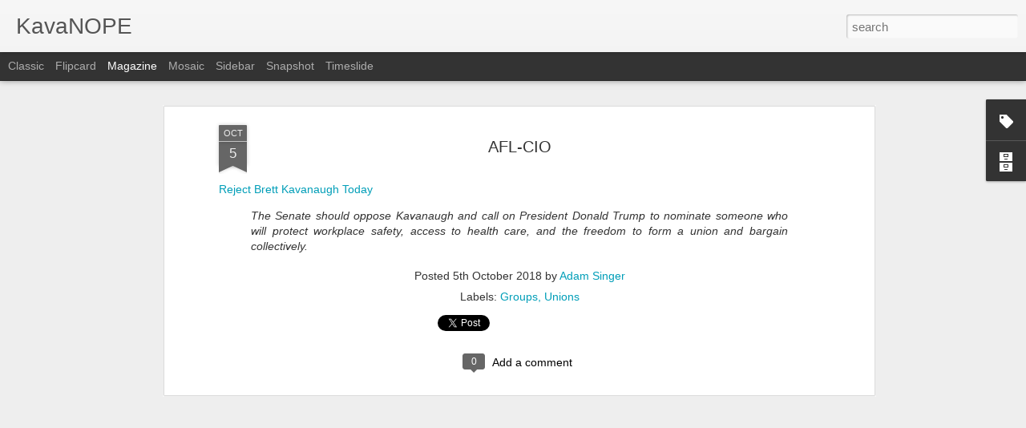

--- FILE ---
content_type: text/javascript; charset=UTF-8
request_url: http://kavanope.suddengenesis.com/?v=0&action=initial&widgetId=BlogArchive1&responseType=js&xssi_token=AOuZoY5ExYc49EypNy357k9DjCcwTQLQwg%3A1768648025089
body_size: 1252
content:
try {
_WidgetManager._HandleControllerResult('BlogArchive1', 'initial',{'url': 'http://kavanope.suddengenesis.com/search?updated-min\x3d1969-12-31T16:00:00-08:00\x26updated-max\x3d292278994-08-17T07:12:55Z\x26max-results\x3d33', 'name': 'All Posts', 'expclass': 'expanded', 'toggleId': 'ALL-0', 'post-count': 33, 'data': [{'url': 'http://kavanope.suddengenesis.com/2018/', 'name': '2018', 'expclass': 'expanded', 'toggleId': 'YEARLY-1514793600000', 'post-count': 33, 'data': [{'url': 'http://kavanope.suddengenesis.com/2018/10/', 'name': 'October', 'expclass': 'expanded', 'toggleId': 'MONTHLY-1538377200000', 'post-count': 33, 'posts': [{'title': 'Muslim Advocates', 'url': 'http://kavanope.suddengenesis.com/2018/10/muslim-advocates.html'}, {'title': 'American Medical Student Association', 'url': 'http://kavanope.suddengenesis.com/2018/10/american-medical-student-association.html'}, {'title': 'American Association of People with Disabilities', 'url': 'http://kavanope.suddengenesis.com/2018/10/american-association-of-people-with.html'}, {'title': 'NAACP', 'url': 'http://kavanope.suddengenesis.com/2018/10/naacp.html'}, {'title': 'Secular Coalition for America', 'url': 'http://kavanope.suddengenesis.com/2018/10/secular-coalition-for-america.html'}, {'title': 'Religious and Faith Groups', 'url': 'http://kavanope.suddengenesis.com/2018/10/religious-and-faith-groups.html'}, {'title': 'Union for Reform Judaism', 'url': 'http://kavanope.suddengenesis.com/2018/10/union-for-reform-judaism.html'}, {'title': 'National Employment Lawyers Association', 'url': 'http://kavanope.suddengenesis.com/2018/10/national-employment-lawyers-association.html'}, {'title': 'Association of Professional Flight Attendants', 'url': 'http://kavanope.suddengenesis.com/2018/10/association-of-professional-flight.html'}, {'title': 'Senator Jon Tester', 'url': 'http://kavanope.suddengenesis.com/2018/10/senator-jon-tester.html'}, {'title': 'Senator Bill Nelson', 'url': 'http://kavanope.suddengenesis.com/2018/10/senator-bill-nelson.html'}, {'title': 'Association of University Centers on Disabilities', 'url': 'http://kavanope.suddengenesis.com/2018/10/association-of-university-centers-on.html'}, {'title': 'National Association of Women Lawyers', 'url': 'http://kavanope.suddengenesis.com/2018/10/national-association-of-women-lawyers.html'}, {'title': 'Jesuits', 'url': 'http://kavanope.suddengenesis.com/2018/10/jesuits.html'}, {'title': 'National Education Association', 'url': 'http://kavanope.suddengenesis.com/2018/10/national-education-association.html'}, {'title': 'Environmental Advocacy Organizations', 'url': 'http://kavanope.suddengenesis.com/2018/10/environmental-advocacy-organizations.html'}, {'title': 'National Association of Social Workers', 'url': 'http://kavanope.suddengenesis.com/2018/10/national-association-of-social-workers.html'}, {'title': 'Senator Joe Donnelly', 'url': 'http://kavanope.suddengenesis.com/2018/10/senator-joe-donnelly.html'}, {'title': 'United Steelworkers', 'url': 'http://kavanope.suddengenesis.com/2018/10/united-steelworkers.html'}, {'title': 'American Federation of Teachers', 'url': 'http://kavanope.suddengenesis.com/2018/10/american-federation-of-teachers.html'}, {'title': 'National Nurses United', 'url': 'http://kavanope.suddengenesis.com/2018/10/national-nurses-united.html'}, {'title': 'Communications Workers of America', 'url': 'http://kavanope.suddengenesis.com/2018/10/communications-workers-of-america.html'}, {'title': 'AFL-CIO', 'url': 'http://kavanope.suddengenesis.com/2018/10/afl-cio.html'}, {'title': 'The Leadership Conference', 'url': 'http://kavanope.suddengenesis.com/2018/10/the-leadership-conference.html'}, {'title': 'Senator Heidi Heitkamp', 'url': 'http://kavanope.suddengenesis.com/2018/10/senator-heidi-heitkamp.html'}, {'title': 'Planned Parenthood', 'url': 'http://kavanope.suddengenesis.com/2018/10/planned-parenthood.html'}, {'title': 'Everyday people', 'url': 'http://kavanope.suddengenesis.com/2018/10/everyday-people.html'}, {'title': 'ACLU', 'url': 'http://kavanope.suddengenesis.com/2018/10/aclu.html'}, {'title': 'Over 2,400 law professors', 'url': 'http://kavanope.suddengenesis.com/2018/10/over-2400-law-professors.html'}, {'title': 'Retired Justice John Paul Stevens', 'url': 'http://kavanope.suddengenesis.com/2018/10/retired-justice-john-paul-stevens.html'}, {'title': 'Maine Council of Churches', 'url': 'http://kavanope.suddengenesis.com/2018/10/maine-council-of-churches.html'}, {'title': 'National Council of Churches', 'url': 'http://kavanope.suddengenesis.com/2018/10/national-council-of-churches.html'}, {'title': 'Where we are', 'url': 'http://kavanope.suddengenesis.com/2018/10/where-we-are.html'}]}]}], 'toggleopen': 'MONTHLY-1538377200000', 'style': 'HIERARCHY', 'title': 'Blog Archive'});
} catch (e) {
  if (typeof log != 'undefined') {
    log('HandleControllerResult failed: ' + e);
  }
}


--- FILE ---
content_type: text/javascript; charset=UTF-8
request_url: http://kavanope.suddengenesis.com/?v=0&action=initial&widgetId=BlogArchive1&responseType=js&xssi_token=AOuZoY5ExYc49EypNy357k9DjCcwTQLQwg%3A1768648025089
body_size: 1252
content:
try {
_WidgetManager._HandleControllerResult('BlogArchive1', 'initial',{'url': 'http://kavanope.suddengenesis.com/search?updated-min\x3d1969-12-31T16:00:00-08:00\x26updated-max\x3d292278994-08-17T07:12:55Z\x26max-results\x3d33', 'name': 'All Posts', 'expclass': 'expanded', 'toggleId': 'ALL-0', 'post-count': 33, 'data': [{'url': 'http://kavanope.suddengenesis.com/2018/', 'name': '2018', 'expclass': 'expanded', 'toggleId': 'YEARLY-1514793600000', 'post-count': 33, 'data': [{'url': 'http://kavanope.suddengenesis.com/2018/10/', 'name': 'October', 'expclass': 'expanded', 'toggleId': 'MONTHLY-1538377200000', 'post-count': 33, 'posts': [{'title': 'Muslim Advocates', 'url': 'http://kavanope.suddengenesis.com/2018/10/muslim-advocates.html'}, {'title': 'American Medical Student Association', 'url': 'http://kavanope.suddengenesis.com/2018/10/american-medical-student-association.html'}, {'title': 'American Association of People with Disabilities', 'url': 'http://kavanope.suddengenesis.com/2018/10/american-association-of-people-with.html'}, {'title': 'NAACP', 'url': 'http://kavanope.suddengenesis.com/2018/10/naacp.html'}, {'title': 'Secular Coalition for America', 'url': 'http://kavanope.suddengenesis.com/2018/10/secular-coalition-for-america.html'}, {'title': 'Religious and Faith Groups', 'url': 'http://kavanope.suddengenesis.com/2018/10/religious-and-faith-groups.html'}, {'title': 'Union for Reform Judaism', 'url': 'http://kavanope.suddengenesis.com/2018/10/union-for-reform-judaism.html'}, {'title': 'National Employment Lawyers Association', 'url': 'http://kavanope.suddengenesis.com/2018/10/national-employment-lawyers-association.html'}, {'title': 'Association of Professional Flight Attendants', 'url': 'http://kavanope.suddengenesis.com/2018/10/association-of-professional-flight.html'}, {'title': 'Senator Jon Tester', 'url': 'http://kavanope.suddengenesis.com/2018/10/senator-jon-tester.html'}, {'title': 'Senator Bill Nelson', 'url': 'http://kavanope.suddengenesis.com/2018/10/senator-bill-nelson.html'}, {'title': 'Association of University Centers on Disabilities', 'url': 'http://kavanope.suddengenesis.com/2018/10/association-of-university-centers-on.html'}, {'title': 'National Association of Women Lawyers', 'url': 'http://kavanope.suddengenesis.com/2018/10/national-association-of-women-lawyers.html'}, {'title': 'Jesuits', 'url': 'http://kavanope.suddengenesis.com/2018/10/jesuits.html'}, {'title': 'National Education Association', 'url': 'http://kavanope.suddengenesis.com/2018/10/national-education-association.html'}, {'title': 'Environmental Advocacy Organizations', 'url': 'http://kavanope.suddengenesis.com/2018/10/environmental-advocacy-organizations.html'}, {'title': 'National Association of Social Workers', 'url': 'http://kavanope.suddengenesis.com/2018/10/national-association-of-social-workers.html'}, {'title': 'Senator Joe Donnelly', 'url': 'http://kavanope.suddengenesis.com/2018/10/senator-joe-donnelly.html'}, {'title': 'United Steelworkers', 'url': 'http://kavanope.suddengenesis.com/2018/10/united-steelworkers.html'}, {'title': 'American Federation of Teachers', 'url': 'http://kavanope.suddengenesis.com/2018/10/american-federation-of-teachers.html'}, {'title': 'National Nurses United', 'url': 'http://kavanope.suddengenesis.com/2018/10/national-nurses-united.html'}, {'title': 'Communications Workers of America', 'url': 'http://kavanope.suddengenesis.com/2018/10/communications-workers-of-america.html'}, {'title': 'AFL-CIO', 'url': 'http://kavanope.suddengenesis.com/2018/10/afl-cio.html'}, {'title': 'The Leadership Conference', 'url': 'http://kavanope.suddengenesis.com/2018/10/the-leadership-conference.html'}, {'title': 'Senator Heidi Heitkamp', 'url': 'http://kavanope.suddengenesis.com/2018/10/senator-heidi-heitkamp.html'}, {'title': 'Planned Parenthood', 'url': 'http://kavanope.suddengenesis.com/2018/10/planned-parenthood.html'}, {'title': 'Everyday people', 'url': 'http://kavanope.suddengenesis.com/2018/10/everyday-people.html'}, {'title': 'ACLU', 'url': 'http://kavanope.suddengenesis.com/2018/10/aclu.html'}, {'title': 'Over 2,400 law professors', 'url': 'http://kavanope.suddengenesis.com/2018/10/over-2400-law-professors.html'}, {'title': 'Retired Justice John Paul Stevens', 'url': 'http://kavanope.suddengenesis.com/2018/10/retired-justice-john-paul-stevens.html'}, {'title': 'Maine Council of Churches', 'url': 'http://kavanope.suddengenesis.com/2018/10/maine-council-of-churches.html'}, {'title': 'National Council of Churches', 'url': 'http://kavanope.suddengenesis.com/2018/10/national-council-of-churches.html'}, {'title': 'Where we are', 'url': 'http://kavanope.suddengenesis.com/2018/10/where-we-are.html'}]}]}], 'toggleopen': 'MONTHLY-1538377200000', 'style': 'HIERARCHY', 'title': 'Blog Archive'});
} catch (e) {
  if (typeof log != 'undefined') {
    log('HandleControllerResult failed: ' + e);
  }
}


--- FILE ---
content_type: text/javascript; charset=UTF-8
request_url: http://kavanope.suddengenesis.com/?v=0&action=initial&widgetId=Label1&responseType=js&xssi_token=AOuZoY5ExYc49EypNy357k9DjCcwTQLQwg%3A1768648025089
body_size: 474
content:
try {
_WidgetManager._HandleControllerResult('Label1', 'initial',{'title': 'Labels', 'display': 'cloud', 'showFreqNumbers': false, 'labels': [{'name': 'Civil Rights', 'count': 7, 'cssSize': 4, 'url': 'http://kavanope.suddengenesis.com/search/label/Civil%20Rights'}, {'name': 'Coalition', 'count': 8, 'cssSize': 4, 'url': 'http://kavanope.suddengenesis.com/search/label/Coalition'}, {'name': 'Environment', 'count': 1, 'cssSize': 1, 'url': 'http://kavanope.suddengenesis.com/search/label/Environment'}, {'name': 'Groups', 'count': 21, 'cssSize': 5, 'url': 'http://kavanope.suddengenesis.com/search/label/Groups'}, {'name': 'Judges', 'count': 1, 'cssSize': 1, 'url': 'http://kavanope.suddengenesis.com/search/label/Judges'}, {'name': 'Lawyers', 'count': 1, 'cssSize': 1, 'url': 'http://kavanope.suddengenesis.com/search/label/Lawyers'}, {'name': 'People', 'count': 7, 'cssSize': 4, 'url': 'http://kavanope.suddengenesis.com/search/label/People'}, {'name': 'Professional Organization', 'count': 5, 'cssSize': 3, 'url': 'http://kavanope.suddengenesis.com/search/label/Professional%20Organization'}, {'name': 'public opinion', 'count': 1, 'cssSize': 1, 'url': 'http://kavanope.suddengenesis.com/search/label/public%20opinion'}, {'name': 'Religious groups', 'count': 6, 'cssSize': 3, 'url': 'http://kavanope.suddengenesis.com/search/label/Religious%20groups'}, {'name': 'Senators', 'count': 4, 'cssSize': 3, 'url': 'http://kavanope.suddengenesis.com/search/label/Senators'}, {'name': 'Unions', 'count': 6, 'cssSize': 3, 'url': 'http://kavanope.suddengenesis.com/search/label/Unions'}]});
} catch (e) {
  if (typeof log != 'undefined') {
    log('HandleControllerResult failed: ' + e);
  }
}


--- FILE ---
content_type: text/javascript; charset=UTF-8
request_url: http://kavanope.suddengenesis.com/?v=0&action=initial&widgetId=Label1&responseType=js&xssi_token=AOuZoY5ExYc49EypNy357k9DjCcwTQLQwg%3A1768648025089
body_size: 474
content:
try {
_WidgetManager._HandleControllerResult('Label1', 'initial',{'title': 'Labels', 'display': 'cloud', 'showFreqNumbers': false, 'labels': [{'name': 'Civil Rights', 'count': 7, 'cssSize': 4, 'url': 'http://kavanope.suddengenesis.com/search/label/Civil%20Rights'}, {'name': 'Coalition', 'count': 8, 'cssSize': 4, 'url': 'http://kavanope.suddengenesis.com/search/label/Coalition'}, {'name': 'Environment', 'count': 1, 'cssSize': 1, 'url': 'http://kavanope.suddengenesis.com/search/label/Environment'}, {'name': 'Groups', 'count': 21, 'cssSize': 5, 'url': 'http://kavanope.suddengenesis.com/search/label/Groups'}, {'name': 'Judges', 'count': 1, 'cssSize': 1, 'url': 'http://kavanope.suddengenesis.com/search/label/Judges'}, {'name': 'Lawyers', 'count': 1, 'cssSize': 1, 'url': 'http://kavanope.suddengenesis.com/search/label/Lawyers'}, {'name': 'People', 'count': 7, 'cssSize': 4, 'url': 'http://kavanope.suddengenesis.com/search/label/People'}, {'name': 'Professional Organization', 'count': 5, 'cssSize': 3, 'url': 'http://kavanope.suddengenesis.com/search/label/Professional%20Organization'}, {'name': 'public opinion', 'count': 1, 'cssSize': 1, 'url': 'http://kavanope.suddengenesis.com/search/label/public%20opinion'}, {'name': 'Religious groups', 'count': 6, 'cssSize': 3, 'url': 'http://kavanope.suddengenesis.com/search/label/Religious%20groups'}, {'name': 'Senators', 'count': 4, 'cssSize': 3, 'url': 'http://kavanope.suddengenesis.com/search/label/Senators'}, {'name': 'Unions', 'count': 6, 'cssSize': 3, 'url': 'http://kavanope.suddengenesis.com/search/label/Unions'}]});
} catch (e) {
  if (typeof log != 'undefined') {
    log('HandleControllerResult failed: ' + e);
  }
}
